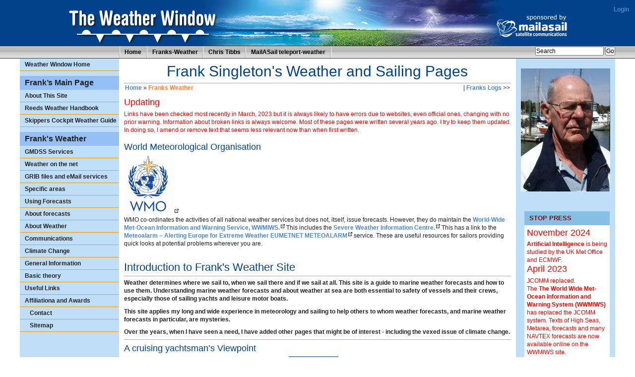

--- FILE ---
content_type: text/html; charset=ISO-8859-1;
request_url: http://www.weather.mailasail.com/Franks-Weather/Home
body_size: 7045
content:
<!DOCTYPE html PUBLIC "-//W3C//DTD XHTML 1.0 Transitional//EN" "http://www.w3.org/TR/xhtml1/DTD/xhtml1-transitional.dtd">
<html xmlns="http://www.w3.org/1999/xhtml" xml:lang="en" lang="en">
<head>
  <title>Frank Singleton's Weather and Sailing Pages  - Franks-Weather - The Weather Window</title>
  <meta http-equiv="Content-type" content="text/html; charset=utf-8" />
<!-- add your meta tags here -->
  
  
  <!--HTMLHeader--><style type='text/css'><!--
  ul, ol, pre, dl, p { margin-top:0px; margin-bottom:0px; }
  code.escaped { white-space: pre; }
  .vspace { margin-top:1.33em; }
  .indent { margin-left:40px; }
  .outdent { margin-left:40px; text-indent:-40px; }
  a.createlinktext { text-decoration:none; border-bottom:1px dotted gray; }
  a.createlink { text-decoration:none; position:relative; top:-0.5em;
    font-weight:bold; font-size:smaller; border-bottom:none; }
  img { border:0px; }
  .editconflict { color:green; 
  font-style:italic; margin-top:1.33em; margin-bottom:1.33em; }

  table.markup { border:2px dotted #ccf; width:90%; }
  td.markup1, td.markup2 { padding-left:10px; padding-right:10px; }
  table.vert td.markup1 { border-bottom:1px solid #ccf; }
  table.horiz td.markup1 { width:23em; border-right:1px solid #ccf; }
  table.markup caption { text-align:left; }
  div.faq p, div.faq pre { margin-left:2em; }
  div.faq p.question { margin:1em 0 0.75em 0; font-weight:bold; }
  div.faqtoc div.faq * { display:none; }
  div.faqtoc div.faq p.question 
    { display:block; font-weight:normal; margin:0.5em 0 0.5em 20px; line-height:normal; }
  div.faqtoc div.faq p.question * { display:inline; }
  td.markup1 pre { white-space: pre-wrap; }
  .noPmTOC, .PmTOCdiv:empty {display:none;}
.PmTOCdiv { display: inline-block; font-size: 13px; overflow: auto; max-height: 500px;}
.PmTOCdiv a { text-decoration: none; display: block; line-height: 1;}
.PmTOCdiv a.pmtoc-indent1 { margin-left: 1em; }
.PmTOCdiv a.pmtoc-indent2 { margin-left: 2em; }
.PmTOCdiv a.pmtoc-indent3 { margin-left: 3em; }
.PmTOCdiv a.pmtoc-indent4 { margin-left: 4em; }
.PmTOCdiv a.pmtoc-indent5 { margin-left: 5em; }
.PmTOCdiv a.pmtoc-indent6 { margin-left: 6em; }
.back-arrow {font-size: .8rem; text-decoration: none; vertical-align: text-top;}
#PmTOCchk + label {cursor: pointer;}
#PmTOCchk {display: none;}
#PmTOCchk:not(:checked) + label > .pmtoc-show {display: none;}
#PmTOCchk:checked + label > .pmtoc-hide {display: none;}
#PmTOCchk:checked + label + div {display: none;}table.sortable th { cursor: pointer; }
table.sortable th::after { color: transparent; content: "\00A0\025B8"; }
table.sortable th:hover::after { color: inherit; content: "\00A0\025B8"; }
table.sortable th.dir-u::after { color: inherit; content: "\00A0\025BE"; }
table.sortable th.dir-d::after { color: inherit; content: "\00A0\025B4"; } 
    .frame 
      { border:1px solid #cccccc; padding:4px; background-color:#f9f9f9; }
    .lfloat { float:left; margin-right:0.5em; }
    .rfloat { float:right; margin-left:0.5em; }
a.varlink { text-decoration:none;}

--></style>
<link rel='stylesheet' type='text/css' href='http://www.weather.mailasail.com/w/pub/attachtable/attachtable.css' />  <meta name='robots' content='index,follow' />

  <link href="//weather.mailasail.com/w/pub/skins/mailasail132/css/slim_layout.css?3" rel="stylesheet" type="text/css" />
<!--[if lte IE 7]>
  <link href="//weather.mailasail.com/w/pub/skins/mailasail132/css/patches/slim_patch_layout.css" rel="stylesheet" type="text/css" />
<![endif]-->

<script type="text/javascript">
  var _gaq = _gaq || [];
  _gaq.push(['_setAccount', 'UA-281742-5']);
  _gaq.push(['_trackPageview']);

  (function() {
    var ga = document.createElement('script'); ga.type = 'text/javascript'; ga.async = true;
    ga.src = ('https:' == document.location.protocol ? 'https://ssl' : 'http://www') + '.google-analytics.com/ga.js';
    var s = document.getElementsByTagName('script')[0]; s.parentNode.insertBefore(ga, s);
  })();
</script>

</head>
<body  >

<!--PageHeaderFmt-->
  <div id="header">
    <div class="page_margins">
      <div class="page">
        <div id="topnav">
          <!-- start: skip link navigation -->
          <a class="skip" title="skip link" href="#navigation">Skip to the navigation</a><span class="hideme">.</span>
          <a class="skip" title="skip link" href="#content">Skip to the content</a><span class="hideme">.</span>
          <!-- end: skip link navigation -->
<!--PageActions-->
          <div class='wikicmds'> <ul><li class='login'><a accesskey='ak_login'  rel='nofollow'  class='wikilink' href='http://www.weather.mailasail.com/Franks-Weather/Home?action=login'><span>Login</span></a>
</li></ul>
 </div>
<!--/PageActions-->
        </div>
        <img id="logo" src="http://www.weather.mailasail.com/w/pub/skins/mailasail132/css/images/pg-hdr-weather.jpg" alt="The Weather Window" border='0' />
        
      </div>
    </div>
  </div>
<!--/PageHeaderFmt-->
<!--PageTopMenuFmt-->
  <div id="nav">
    <div class="page_margins">
      <div class="page">
        <!-- skiplink anchor: navigation -->
        <a id="navigation" name="navigation"></a>
        <div class="hlist">
<!-- main navigation: horizontal list (change class to use tabs, etc) -->
          <div id="navbars">
<ul><li><a class='wikilink' href='http://www.weather.mailasail.com/'><span>Home</span></a>
</li><li><a class='wikilink' href='http://www.weather.mailasail.com/Franks-Weather/Index'><span>Franks-Weather</span></a>
</li><li><a class='wikilink' href='http://www.weather.mailasail.com/Chris-Tibbs/Home'><span>Chris Tibbs</span></a>
</li><li><a class='wikilink' href='http://www.weather.mailasail.com/Teleport-Weather/Teleport-Weather'><span>MailASail teleport-weather</span></a>
</li></ul>

          </div>
          <!--(:searchbox:)-->
          <form action="/" method="post" class="wikisearch">
            <input type="hidden" value="search" name="action"/>
            <input type="text" class="inputbox searchbox" onfocus="preval=this.value; this.value=''; " size="18" value="Search" name="q"/>
            <input type="submit" value="Go" class="inputbutton searchbutton"/>
          </form>
        </div>
      </div>
    </div>
  </div>
<!--/PageTopMenuFmt-->
  <div id="main">
    <div class="page_margins">
      <div class="page">
<!--PageLeft-->
        <div id="col1">
          <div id="col1_content" class="clearfix">
            <div id="sidebar">
<div class='vlist' > 
<ul><li><a class='wikilink' href='http://www.weather.mailasail.com/'><span>Weather Window Home</span></a>
</li></ul><div class='vspace'></div><h2><a class='selflink' href='http://www.weather.mailasail.com/Franks-Weather/Home'><span>Frank’s Main Page</span></a></h2>
<ul><li><a class='wikilink' href='http://www.weather.mailasail.com/Franks-Weather/About-Franks-Site'><span>About This Site</span></a>
</li><li><a class='wikilink' href='http://www.weather.mailasail.com/Franks-Weather/Reeds-Weather-Handbook'><span>Reeds Weather Handbook</span></a>
</li><li><a class='wikilink' href='http://www.weather.mailasail.com/Franks-Weather/Cockpit-Guide'><span>Skippers Cockpit Weather Guide</span></a>
</li></ul><div class='vspace'></div><h2>Frank's Weather</h2>
<ul><li><a class='wikilink' href='http://www.weather.mailasail.com/Franks-Weather/Gmdss-Weather-Forecasts'><span>GMDSS Services</span></a>
</li><li><a class='wikilink' href='http://www.weather.mailasail.com/Franks-Weather/Weather-Forecasts-On-The-Internet'><span>Weather on the net</span></a>
</li><li><a class='wikilink' href='http://www.weather.mailasail.com/Franks-Weather/Grib-Files-Getting-And-Using'><span>GRIB files and eMail services</span></a>
</li><li><a class='wikilink' href='http://www.weather.mailasail.com/Franks-Weather/Weather-And-Forecasts-Med-Baltic-Atlantic'><span>Specific areas</span></a>
</li><li><a class='wikilink' href='http://www.weather.mailasail.com/Franks-Weather/Understanding-Using-Marine-Weather-Forecasts'><span>Using Forecasts</span></a>
</li><li><a class='wikilink' href='http://www.weather.mailasail.com/Franks-Weather/Background-To-Forecasts'><span>About forecasts</span></a>
</li><li><a class='wikilink' href='http://www.weather.mailasail.com/Franks-Weather/Understanding-Marine-Weather'><span>About Weather</span></a>
</li><li><a class='wikilink' href='http://www.weather.mailasail.com/Franks-Weather/Weather-Communications-For-Leisure-Sailors'><span>Communications</span></a>
</li><li><a class='wikilink' href='http://www.weather.mailasail.com/Franks-Weather/Climate-Change-Issues'><span>Climate Change</span></a>
</li><li><a class='wikilink' href='http://www.weather.mailasail.com/Franks-Weather/General-Marine-Weather-Information'><span>General Information</span></a>
</li><li><a class='wikilink' href='http://www.weather.mailasail.com/Franks-Weather/Some-Basic-Meteorology'><span>Basic theory</span></a>
</li><li><a class='wikilink' href='http://www.weather.mailasail.com/Franks-Weather/Franks-General-Weather-And-Sailing-External-Links'><span>Useful Links</span></a>
</li><li><a class='wikilink' href='http://www.weather.mailasail.com/Franks-Weather/Affiliations-Awards'><span>Affiliationa and Awards</span></a>
<ul><li><a class='wikilink' href='http://www.weather.mailasail.com/Franks-Weather/Contact'><span>Contact</span></a>
</li><li><a class='wikilink' href='http://www.weather.mailasail.com/Franks-Weather/Home#sitemap'><span>Sitemap</span></a>
</li></ul></li></ul></div>
<div class='vspace'></div>

            </div>
          </div>
        </div>
<!--/PageLeft-->
<!--PageRight-->
        <div id="col2">
          <div id="col2_content" class="clearfix">
	    <div id="rightbar">
<div class='img imgonly'> <img width='180px' src='//weather.mailasail.com/w/uploads/Franks-Weather/franks-mug.jpg' alt='' /></div>
<div class='vspace'></div><div class='newshead' > 
<p><strong>STOP PRESS</strong>
</p></div><div class='newsbody' > 
<h3><span  style='color: red;'>November 2024</span></h3>
<p><span  style='color: red;'><a style='color: red' class='wikilink' href='http://www.weather.mailasail.com/Franks-Weather/AI-Forecasts'><span>Artificial Intelligence</span></a> is being studied by the UK Met Office and ECMWF.</span>
</p><h3><span  style='color: red;'>April 2023</span></h3>
<p><span  style='color: red;'>JCOMM replaced.<br clear='all' /></span>
<span  style='color: red;'>The <strong>The World Wide Met-Ocean Information and Warning System (WWMIWS)</strong> has replaced the JCOMM system. Texts of High Seas, Metarea, forecasts and many NAVTEX forecasts are now available online on the <a style='color: red' class='urllink' href='https://wwmiws.wmo.int/'><span>WWMIWS site</span></a>.</span>
</p>
<div class='vspace'></div></div><div class='newshead' > 
<p><strong>News and Topical items</strong>
</p></div><div class='newsbody' > 
<h3><span  style='color: red;'>Climate change</span></h3>
<p><span  style='color: red;'>New page on this topic – see <a style='color: red' class='wikilink' href='http://www.weather.mailasail.com/Franks-Weather/Climate-Quick-Guide'><span>Quick guide</span></a> summarising indisputable facts about climate change.</span>
</p><div class="hr"><hr /></div>
<div class='vspace'></div></div><div class='newshead' > 
</div><div class='newsbody' > 
<p><strong>Frank's Logs</strong>
</p></div><div class='newsbody' > 
<div class='vspace'></div><ul><li><a class='nav_link' class='wikilink' href='http://www.weather.mailasail.com/Franks-Weather/Franks-Current-Log'><span><strong>His Current log</strong></span></a>
</li><li><a class='nav_link' class='wikilink' href='http://www.weather.mailasail.com/Franks-Weather/Franks-Cruising-Logs-2000-Onwards'><span><strong>Cruising logs - from 2000</strong></span></a>.
</li></ul></div>
<div class="hr"><hr /></div>
<div class='newshead' > 
<p><a class='wikilink' href='http://www.weather.mailasail.com/Franks-Weather/Affiliations-Awards'><span>Affiliations &amp; Awards</span></a>
</p></div><div class='newshead' > 
</div>
<div class='vspace'></div>
<div class='vspace'></div><div  style='text-align: center;' class='img'> <a class='urllink' href='https://www.theca.org.uk////'><span><img width='75px' src='//weather.mailasail.com/w/uploads/Franks-Weather/burgee.gif' alt='Cruising Association' title='Cruising Association' /></span></a> </div>
<div class="hr"><hr /></div>
<div  style='text-align: center;' class='img imgonly'> <a class='urllink' href='http://www.hroa.co.uk/'><span><img width='75px' src='//weather.mailasail.com/w/uploads/Franks-Weather/hr-burgee.jpg' alt='Hallberg Rassy Owners Association' title='Hallberg Rassy Owners Association' /></span></a></div>
<div class="hr"><hr /></div>
<div  style='text-align: center;' class='img imgonly'> <a class='urllink' href='http://www.rya.org.uk/'><span><img width='75px' src='//weather.mailasail.com/w/uploads/Franks-Weather/rya.png' alt='Royal Yachting Association' title='Royal Yachting Association' /></span></a></div>
<div class="hr"><hr /></div>
<div  style='text-align: center;' class='img imgonly'> <a class='urllink' href='http://www.rcc.org.uk/'><span><img width='75px' src='//weather.mailasail.com/w/uploads/Franks-Weather/rcc.gif' alt='Royal Cruising Club' title='Royal Cruising Club' /></span></a></div>
<div class="hr"><hr /></div>
<div  style='text-align: center;' class='img imgonly'>  <a class='urllink' href='http://www.rmets.org/index.php'><span><img width='75px' src='//weather.mailasail.com/w/uploads/Franks-Weather/rmets-med.gif' alt='Royal Meteorological Society' title='Royal Meteorological Society' /></span></a></div>
<div class="hr"><hr /></div>
<div class='vspace'></div>

            </div>
          </div>
        </div>
<!--/PageRight-->
        <div id="col3">
          <div id="col3_content" class="clearfix">
            <div id="content_wrapper" class="Franks-Weather Franks-Weather.Home">
<!--PageTitleFmt-->
              <div id="content_header">
<h1 class='pagetitle'>Frank Singleton's Weather and Sailing Pages </h1>
<table class='nav_trail' ><tr class='row1 rowz1'><td class='col1' align='left'><span class='wikitrail'><a class='wikilink' href='http://www.weather.mailasail.com/'><span>Home</span></a> &raquo; <a class='selflink' href='http://www.weather.mailasail.com/Franks-Weather/Home'><span>Franks Weather</span></a></span></td><td class='col2' align='right'><span class='wikitrail'><span class='prev'></span> | <span class='next'><a class='wikilink' href='http://www.weather.mailasail.com/Franks-Weather/Franks-Cruising-Logs-2000-Onwards'><span>Franks Logs</span></a> &gt;&gt;</span></span></td></tr>
</table>

              </div>
<!--/PageTitleFmt-->
              <div id='content'>
<!--PageText-->
<div id='wikitext'>
<h3><span  style='color: red;'> Updating</span></h3>
<p><span  style='color: red;'>Links have been checked most recently in March, 2023 but it is always likely to have errors due to websites, even official ones, changing with no prior warning. Information about broken links is always welcome. Most of these pages were written several years ago. I try to keep them updated. In doing so, I amend or remove text that seems less relevant now than when first written.</span>
<br clear='all' /><br clear='all' />
</p><h3>World Meteorological Organisation</h3>
<div class='img imgonly'><a class='urllink' href='//weather.mailasail.com/w/uploads/Franks-Weather/WMO.png'><span><img width='100px' src='//weather.mailasail.com/w/uploads/Franks-Weather/WMO.png' alt='' /></span></a></div>
<p>WMO co-ordinates the activities of all national weather services but does not, itself, issue forecasts. However, they do maintain the <a class='urllink' href='https://wwmiws.wmo.int/'><span>World-Wide Met-Ocean Information and Warning Service, WWMIWS.</span></a>  This includes the <a class='urllink' href='https://severeweather.wmo.int/'><span>Severe Weather Information Centre.</span></a> This has a link to the <a class='urllink' href='https://meteoalarm.org/en/'><span>Meteoalarm – Alerting Europe for Extreme Weather EUMETNET METEOALARM</span></a> service. These are useful resources for sailors providing quick looks at potential problems wherever you are.
<br clear='all' /><br clear='all' />
</p><h2>Introduction to Frank's Weather Site</h2>
<div class='intro' >  
<p>Weather determines where we sail to, when we sail there and if we sail at all. This site is a guide to marine weather forecasts and how to use them. Understanding marine weather forecasts and about weather at sea are both essential to safety of vessels and their crews, especially those of sailing yachts and leisure motor boats. 
</p>
<p class='vspace'>This site applies my long and wide experience in meteorology and sailing to help others to whom weather forecasts, and marine weather forecasts in particular, are mysteries.
</p>
<p class='vspace'>Over the years, when I have seen a need, I have added other pages that might be of interest - including the vexed issue of climate change.
</p><div class="hr"><hr /></div>
</div>
<h3>A cruising yachtsman’s Viewpoint</h3>
<div  style='text-align: center;' class='img'><a class='nav_link' class='urllink' href='//weather.mailasail.com/w/uploads/Franks-Weather/anhinga2.jpg'><span><img width='100px' src='//weather.mailasail.com/w/uploads/Franks-Weather/anhinga2.jpg' alt='' /></span></a><br clear='all' /></div>
<p>Anhinga on passage from Port Joinville, Ile d'Yeu to Les Sables d'Olonne on 4th June, 2017. Note the line of <a class='nav_link' class='wikilink' href='http://www.weather.mailasail.com/Franks-Weather/How-Sea-And-Land-Breezes-Form'><span>sea breeze cloud</span></a> over the coast. <br clear='all' />
My hyper-critical son, a RS8OO sailor suggests that a  little more boom vang tension, perhaps?<br clear='all' />
</p>
<p class='vspace'><em>(Courtesy of Sue Large, S/V Jinn who was overtaking us at the time.)</em>
</p>
<p class='vspace'>To us, in our Hallberg-Rassy 34, Anhinga, cruising is all about sailing enjoyably and safely. That means not getting caught out in strong winds, say over Beaufort force 7. It means being able to decide where we want to be if bad weather is expected and getting there in good time. It is better to be in port wishing you were at sea than being at sea wishing you were in port.
</p>
<p class='vspace'>It definitely does not mean really heavy weather sailing as shown here!!!
</p><div  style='text-align: center;' class='img imgonly'><a class='nav_link' class='wikilink' href='http://www.weather.mailasail.com/Franks-Weather/Storm-Caption'><span><img width='100px' src='//weather.mailasail.com/w/uploads/Franks-Weather/heavy-weather.jpg' alt='' /></span></a></div>
<div class='vspace'></div><div class="hr"><hr /></div>
<h2>Sections on this site</h2>
<p><strong>The links below and always visible in the </strong>Left Hand Sidebar<strong>. They will take you to the various areas of this site.</strong>
</p>
<div class='vspace'></div><div class="hr"><hr /></div>
<p class='vspace'><br clear='all' />
</p>
<p class='vspace'><a name='all-pages' id='all-pages'></a>
 <a class='nav_link' class='wikilink' href='http://www.weather.mailasail.com/Franks-Weather/Gmdss-Weather-Forecasts'><span>GMDSS Weather Forecast Services</span></a><br clear='all' />
GMDSS (Global Maritime Distress and Safety System) services are available worldwide via VHF,  NAVTEX, Inmarsat/Iridium EGC (Enhanced Group Calling) and SSB radio. These pages relate to Europe, the eastern North Atlantic, the Baltic and Mediterranean.<br clear='all' /> <br clear='all' />
 <a class='nav_link' class='wikilink' href='http://www.weather.mailasail.com/Franks-Weather/Weather-Forecasts-On-The-Internet'><span>Marine Weather information on the Internet</span></a> <br clear='all' />
The Internet is an alternative source of forecasts and a provider of information not covered by the GMDSS.  However, it is not an operational service. It will not always be available or it may have high communications costs.  <br clear='all' /><br clear='all' />
 <a class='nav_link' class='wikilink' href='http://www.weather.mailasail.com/Franks-Weather/Grib-Files-Getting-And-Using'><span>GRIB and eMail services - all you want to know</span></a> <br clear='all' />
GRIB files are a valuable weather resource and not  always well understood.  eMail is one way of getting these and much other weather information.  <br clear='all' /><br clear='all' />
 <a class='nav_link' class='wikilink' href='http://www.weather.mailasail.com/Franks-Weather/Weather-And-Forecasts-Med-Baltic-Atlantic'><span>Information  for specific sailing areas</span></a> <br clear='all' />
Forecasts and weather in European areas and the Atlantic. <br clear='all' /><br clear='all' />
 <a class='nav_link' class='wikilink' href='http://www.weather.mailasail.com/Franks-Weather/Understanding-Marine-Weather'><span>Understanding Marine Forecasts</span></a> <br clear='all' />
Getting marine weather forecasts is only the start;  understanding and knowing the terminology and how best to use forecasts are the real problems. <br clear='all' /><br clear='all' />
 <a class='nav_link' class='wikilink' href='http://www.weather.mailasail.com/Franks-Weather/Background-To-Forecasts'><span>What is behind the forecast</span></a> <br clear='all' />
Weather prediction, limitations,  the data used, and observing the weather. <br clear='all' /><br clear='all' /><br clear='all' />
 <a class='nav_link' class='wikilink' href='http://www.weather.mailasail.com/Franks-Weather/Understanding-Marine-Weather'><span>Understanding Marine Weather</span></a> <br clear='all' />
Much of our weather is often rather small scale.  Some of these pages challenge conventional wisdom. <br clear='all' /><br clear='all' />
 <a class='nav_link' class='wikilink' href='http://www.weather.mailasail.com/Franks-Weather/Weather-Communications-For-Leisure-Sailors'><span>Marine Weather Communications</span></a> <br clear='all' />
For many, the BBC Radio 4  shipping  forecast is all they ever use but there are many other forecasts available - given the right communications and knowledge. <br clear='all' /><br clear='all' />
<a class='nav_link' class='wikilink' href='http://www.weather.mailasail.com/Franks-Weather/Climate-Change-Issues'><span>Climate Change</span></a> <br clear='all' />
The issues, the arguments, the experts. <br clear='all' /><br clear='all' />
 <a class='nav_link' class='wikilink' href='http://www.weather.mailasail.com/Franks-Weather/General-Marine-Weather-Information'><span>General Information, History of meteorology</span></a> <br clear='all' />
Beaufort Scale,  Meteorological  History.  I find these pages interesting - and hope that you may do also. <br clear='all' /><br clear='all' />
 <a class='nav_link' class='wikilink' href='http://www.weather.mailasail.com/Franks-Weather/Some-Basic-Meteorology'><span>Some basic theory</span></a> <br clear='all' />
Coriolis, Formation of pressure differences, why air moves, heating and cooling of the air. The importance of Latent heat. <br clear='all' /><br clear='all' />
 <a class='nav_link' class='wikilink' href='http://www.weather.mailasail.com/Franks-Weather/Franks-General-Weather-And-Sailing-External-Links'><span>General Weather and Sailing Links</span></a> <br clear='all' />
National Weather Services, other sites, Clubs and Associations, Commercial links.
</p>
<div class='vspace'></div><div class="hr"><hr /></div>
<p><a name='sitemap' id='sitemap'></a>
This page is, effectively a <a class='nav_link' href='#all-pages'>sitemap</a>. Starting from here every page is accessible using no more than two mouse clicks.
<br clear='all' /><br clear='all' />
Can't find what you want?  Try the <a class='nav_link' class='selflink' href='http://www.weather.mailasail.com/Franks-Weather/Home'><span>site search facility</span></a> -- on the banner head, bottom right
</p><div class="hr"><hr /></div>
<p><a class='nav_link' class='selflink' href='http://www.weather.mailasail.com/Franks-Weather/Home'><span>Top</span></a>
</p>
<div class='vspace'></div>
</div>

              </div>
<!--ContentFooterFmt-->
              <div id="content_footer">

              </div>
<!--/ContentFooterFmt-->
            </div>
          </div>
          <!-- IE Column Clearing -->
          <div id="ie_clearing"> &#160; </div>
        </div>
<!--/PageRightFmt-->
      </div>
    </div>
  </div>
  <!-- begin: #footer -->
<!--PageFooterFmt-->
  <div id="footer">
    <div class="page_margins">
      <div class="page">
<div class='hlist_footer' > 
<ul><li><a class='wikilink' href='http://www.weather.mailasail.com/'><span>Home</span></a>
</li><li><a class='wikilink' href='http://www.weather.mailasail.com/Franks-Weather/Index'><span>Franks-Weather</span></a>
</li><li><a class='wikilink' href='http://www.weather.mailasail.com/Chris-Tibbs/Home'><span>Chris Tibbs</span></a>
</li><li><a class='wikilink' href='http://www.weather.mailasail.com/Teleport-Weather/Teleport-Weather'><span>MailASail teleport-weather</span></a>
</li></ul></div>
<p  style='text-align: right;'><code title='Markup rule &quot;CC&quot; is obsolete and has been disabled. ! File: /var/www/weather.mailasail.com/htdocs/w/local/config.php, line: 336, pat: /\(:cclicence:\)/, rep: Keep( &quot;&lt;a rel=\&quot;license\&quot; href=\&quot;http://creativecommons.org/licenses/by-sa/2.0/uk/\&quot;&gt;&lt;img alt=\&quot;Creative Commons License\&quot; style=\&quot;border-width:0\&quot; src=\&quot;//creativecommons.org/images/public/somerights20.png\&quot; /&gt;&lt;/a&gt;&lt;br /&gt;This site (&lt;a xmlns:cc=\&quot;http://creativecommons.org/ns#\&quot; href=\&quot;//weather.mailasail.com\&quot; property=\&quot;cc:attributionName\&quot; rel=\&quot;cc:attributionURL\&quot;&gt;http//weather.mailasail.com&lt;/a&gt;) is licensed under a &lt;a rel=\&quot;license\&quot; href=\&quot;http://creativecommons.org/licenses/by-sa/2.0/uk/\&quot;&gt;Creative Commons Attribution-Share Alike 2.0 UK: England &amp; Wales License&lt;/a&gt;.&quot;). See pmwiki.org/Troubleshooting' 
    class='obsolete-markup frame'>&#9888; (:cclicence:)</code>
</p>
        
      </div>
    </div>
  </div>
<!--/PageFooterFmt-->

<!--HTMLFooter-->

</body>
</html>


--- FILE ---
content_type: text/css
request_url: http://weather.mailasail.com/w/pub/skins/mailasail132/css/slim_layout.css?3
body_size: 7826
content:
@charset "UTF-8";
/**
 * "Yet Another Multicolumn Layout" - (X)HTML/CSS framework
 * (en) central stylesheet
 
 * @creator       YAML Builder V1.2b (http://builder.yaml.de)
 * @-yaml-minver  3.1
 */

/* **************************************************************************** */
/* import core styles | Basis-Stylesheets einbinden | ../yaml/core/slimbase.css */
/* Don't modify this section - insert overrides below */
/* **************************************************************************** */
/* "Yet Another Multicolumn Layout" v3.1 (c) by Dirk Jesse (http://www.yaml.de)
* $Revision: 343 $ $Date: 2009-01-19 23:41:32 +0100 (Mo, 19. Jan 2009) $ */
@media all {
*{margin:0;padding:0}
option{padding-left:.4em}
select{padding:1px}
* html body *{overflow:visible}
* html iframe,* html frame{overflow:auto}
* html frameset{overflow:hidden}
html{height:100%;margin-bottom:1px}
body{font-size:100.01%;color:#000;background:#fff;text-align:left}
fieldset,img{border:0 solid}
ul,ol,dl{margin:0 0 1em 1em}
li{margin-left:.8em;line-height:1.5em}
dt{font-weight:700}
dd{margin:0 0 1em .8em}
blockquote{margin:0 0 1em .8em}
blockquote:before,blockquote:after,q:before,q:after{content:""}
#header{position:relative}
#topnav{text-align:right}
#header #topnav{position:absolute;top:10px;right:10px}
#header,#nav,#main,#footer{clear:both}
#col1{float:left;width:200px}
#col2{float:right;width:200px}
#col3{width:auto;margin:0 200px}
#col1_content,#col2_content,#col3_content{position:relative}
.clearfix:after{content:".";display:block;font-size:0;height:0;clear:both;visibility:hidden}
.clearfix{display:block}
.floatbox{overflow:hidden}
#ie_clearing{display:none}
.subcolumns{width:100%;overflow:hidden}
.subcolumns_oldgecko{width:100%;float:left}
.c50l,.c25l,.c33l,.c38l,.c66l,.c75l,.c62l{float:left}
.c50r,.c25r,.c33r,.c38r,.c66r,.c75r,.c62r{float:right;margin-left:-5px}
.c25l,.c25r{width:25%}
.c33l,.c33r{width:33.333%}
.c50l,.c50r{width:50%}
.c66l,.c66r{width:66.666%}
.c75l,.c75r{width:75%}
.c38l,.c38r{width:38.2%}
.c62l,.c62r{width:61.8%}
.subc{padding:0 .5em}
.subcl{padding:0 1em 0 0}
.subcr{padding:0 0 0 1em}
.equalize,.equalize .subcolumns{overflow:visible;display:table;table-layout:fixed}
.equalize .c50l,.equalize .c25l,.equalize .c33l,.equalize .c38l,.equalize .c66l,.equalize .c75l,.equalize .c62l,.equalize .c50r,.equalize .c25r,.equalize .c33r,.equalize .c38r,.equalize .c66r,.equalize .c75r,.equalize .c62r{display:table-cell;vertical-align:top;float:none;margin:0;overflow:hidden}
.skip,.hideme,.print,dfn{position:absolute;left:-1000em;top:-1000em}
.skip:focus,.skip:active{position:static;left:0;top:0}
}

/* **************************************************************************** */
/* import screen layout | Screen-Layout einbinden */
/* Add in any other YAML templates here */
/* **************************************************************************** */

/* **************************************************************************** */
/* @import url(../yaml/navigation/nav_shinybuttons.css); */
/* Prefer NOT to alter this */
/* Can replace this section with nav_slidingdoors.css to get tabs */
/* **************************************************************************** */
@media all
{
  .hlist {
    /* (en) containing floats in IE */
    /* (de) Einfassen der Floats im IE */
    width: 100%;
    overflow: hidden;
    /* (en) containing floats in all other browsers */
    /* (de) Einfassen der Floats in allen anderen Browsern */
    float: left;
    display: inline;
    /* (en|de) Bugfix: IE - collapsing horizontal margins */
    position:relative;
    /* (en) Repeat the main color from the image */
    /* (de) Wiederholung der Hauptfarbe aus der Bilddatei */
    background: #c0c0c0 url("images/shiny_buttons/background.png") repeat-x center right;
    border-top: 1px #333 solid;
    border-bottom: 1px #333 solid;
    line-height: 0;
  }

  .hlist ul {
    /* (en|de) Bugfix: IE - Doubled Float Margin Bug */
    display: inline;
    float: left; /* LTR */
    /* (en) Left margin of the first button  */
    /* (de) Abstand des ersten Buttons vom linken Rand  */
    margin: 0 0 0 50px; /* LTR */
    padding: 0;
    border-left: 1px #aaa solid;
    border-right: 1px #fff solid;
  }

  .hlist ul li {
    border-left: 1px #fff solid;
    border-right: 1px #aaa solid;
    /* (en|de) Bugfix: IE - Doubled Float Margin Bug */
    display: inline;
    float: left; /* LTR */
    font-size: 1.0em;
    line-height: 1em;
    list-style-type: none;
    margin: 0;
    padding: 0;
  }

  .hlist ul li a,
  .hlist ul li strong {
    background: transparent;
    color: #000;
    display: block;
    font-size: 1em;
    font-weight: bold;
    margin: 0;
    padding: 0.5em 0.8em 0.5em 0.8em;
    text-decoration: none;
    width: auto;
  }

  .hlist ul li a:focus,
  .hlist ul li a:hover,
  .hlist ul li a:active  { background: #eee; color: #333; text-decoration: none; }


  .hlist ul li.active {
    /* (en) Repeat the main color from the image */
    /* (de) Wiederholung der Hauptfarbe aus der Bilddatei */
    background: #272727 url("images/shiny_buttons/background_active.png") repeat-x center right;
    border-left: 1px #444 solid;
    border-right: 1px #888 solid;
  }

  .hlist ul li.active strong,
  .hlist ul li.active a:focus,
  .hlist ul li.active a:hover,
  .hlist ul li.active a:active { background: transparent; color: #fff; text-decoration: none; }
}



/* **************************************************************************** */
/* import screen layout | Screen-Layout einbinden */
/* Overrides to any templates or styles in this section (until PRINT section below) */
/* **************************************************************************** */

/* **************************************************************************** */
/* @import url(screen/basemod.css); */
/* Insert changes to control Master page layout here */
/* **************************************************************************** */
@media screen, projection
{
  /* (en) Marginal areas & page background */
  /* (de) Randbereiche & Seitenhintergrund */
  /*body { background: #4d87c7 url("images/bg_blue.gif") repeat-x top left fixed; padding: 10px 0; }*/

  /* Layout Alignment | Layout-Ausrichtung */
  .page_margins { margin: 0 auto; }

  /* Layout Properties | Layout-Eigenschaften */
  .page_margins { width: auto;  min-width: 740px; max-width: 100em;}
  .page { padding: 0; }
  #header { padding: 45px 2em 1em 20px; color: #000; background: #fff; }
  #topnav { color: #aaa; background: transparent; }
  #nav { overflow:hidden; }
  div.hlist {  }
  #main { margin: 0; background: #fff; }
  #footer { padding: 10px 20px; color:#666; background: #f9f9f9; border-top: 5px #efefef solid; }

  /* (en) navigation: horizontal adjustment | (de) horizontale Ausrichtung  */
  #nav ul { margin-left: 20px; }

  /**
   * (en) Formatting content container
   * (de) Formatierung der Inhalts-Container
   *
   */

  #header {
    padding: 0;
    color: #fff;
    /*background: #00438C url(images/pg-bkgrnd.png) repeat-x scroll left top;*/
    background: #00438C;
    height: 92px;
  }
  #logo {
    margin: 0 auto;
    display:block;
  }
  #nav {
    background: #c0c0c0 url("images/shiny_buttons/background.png") repeat-x center right;
    border-top: 1px #333 solid;
    border-bottom: 1px #333 solid;    
  }
  #nav .hlist {
    border-top: 0;
    border-bottom: 0;
  }
  #nav ul { margin-left: 200px; }
  #nav form.wikisearch {
    float:right;
    margin-top:1px;
  }

  #main {
    padding:0;

  }
  #footer {    
    /*background: #00438C;*/
    background: #BEDFF7;
  }

  #col1 { float: left; width: 200px;  margin:0 }
  #col2 { float: right; width: 200px;  margin:0 }
  /*#col3 { width: auto; margin: 0 200px 0 200px}*/
  #col3 {
    width: auto;
    margin: 0;
    border-left: 200px #BEDFF7 solid;
    border-right: 200px #BEDFF7 solid;
    background: #FFF;
  }
  #col1_content { padding: 0 10px 0 10px }
  #col2_content { padding: 0 10px 0 10px }
  #col3_content { padding: 0 10px }

  #content_wrapper { float: left; width: 100%; }
  
  /* Dynamic layout changes */
  .hidecol1 #col3, .hideboth #col3 { margin-left: 0; border-left: 6px #BEDFF7 solid; }
  .hidecol1 #col3_content, .hideboth #col3_content { padding-left: 10px; }

  .hidecol2 #col3, .hideboth #col3 { margin-right: 0; border-right:6px #BEDFF7 solid; }
  .hidecol2 #col3_content, .hideboth #col3_content { padding-right: 10px; }

  .hideboth #col1, .hideboth #col2, .hidecol1 #col1, .hidecol2 #col2 { display:none; }  
}


/* **************************************************************************** */
/* @import url(screen/content.css); */
/* Insert changes to control page styles here */
/* **************************************************************************** */
@media all
{
 /**
  * Fonts
  *
  * (en) global settings of font-families and font-sizes
  * (de) Globale Einstellungen f�r Zeichensatz und Schriftgr��en
  *
  * @section content-global-settings
  */

  /* (en) reset font size for all elements to standard (16 Pixel) */
  /* (de) Alle Schriftgr��en auf Standardgr��e (16 Pixel) zur�cksetzen */
  html * { font-size: 100.01%; }

 /**
  * (en) reset monospaced elements to font size 16px in all browsers
  * (de) Schriftgr��e von monospaced Elemente in allen Browsern auf 16 Pixel setzen
  *
  * @see: http://webkit.org/blog/67/strange-medium/
  */

  textarea, pre, code, kbd, samp, var, tt {
    font-family: Consolas, "Lucida Console", "Andale Mono", "Bitstream Vera Sans Mono", "Courier New", Courier;
  }

  /* (en) base layout gets standard font size 12px */
  /* (de) Basis-Layout erh�lt Standardschriftgr��e von 12 Pixeln */
  body {
    font-family:  Arial, Helvetica, sans-serif;
    font-size: 75.00%;
    color: #222;
  }

  /*--- Headings | �berschriften ------------------------------------------------------------------------*/

  h1,h2,h3,h4,h5,h6 {
    font-family: Arial,Helvetica,sans-serif;
    font-weight:normal;
    color:#222;
    color: #00438C;
    margin: 0 0 0.25em 0;
  }

  h1 { font-size: 250%; }                       /* 30px */
  h2 { font-size: 200%; }                       /* 24px */
  h3 { font-size: 150%; }                       /* 18px */
  h4 { font-size: 133.33%; }                    /* 16px */
  h5 { font-size: 116.67%; }                    /* 14px */
  h6 { font-size: 116.67%; }                    /* 14px */

  /* --- Lists | Listen  -------------------------------------------------------------------------------- */

  ul, ol, dl { line-height: 1.5em; margin: 0 0 1em 1em; }
  ul li { list-style-type: disc; }
  ul ul li { list-style-type: circle; }

  ol li { list-style-type: decimal; }
  ol ol li { list-style-type: lower-latin; }

  li { margin-left: 0.8em; line-height: 1.5em; }

  dt { font-weight: bold; }
  dd { margin: 0 0 1em 0.8em; }

  /* --- general text formatting | Allgemeine Textauszeichnung ------------------------------------------ */

/*  p { line-height: 1.5em; margin: 0 0 1em 0; }*/
  p { line-height: 1.4em;}
  
  blockquote, cite,q {
    font-family: Georgia, "Times New Roman", Times, serif;
    font-style:italic;
  }
  blockquote { margin: 0 0 1em 1.6em; color: #666; }

  strong,b { font-weight: bold; }
  em,i { font-style: italic; }

  pre, code, kbd, tt, samp, var { font-size: 100%; }
  pre, code { color: #800; }
  pre { line-height: 1.5em; margin: 0 0 1em 0; }
  kbd, samp, var { color: #666; }
  var { font-style: italic; }

  acronym, abbr {
    border-bottom: 1px #aaa dotted;
    font-variant: small-caps;
    letter-spacing: .07em;
    cursor: help;
  }

  sub, sup { font-size: 91.6667%; }

  hr {
    color: #fff;
    background:transparent;
    margin: 0 0 0.5em 0;
    padding: 0 0 0.5em 0;
    border:0;
    border-bottom: 1px #aaa solid;
  }

  /*--- Links ----------------------------------------------------------------------------------------- */

  a { color: #4D87C7; background:transparent; text-decoration:none; }
  a:visited  { color: #036; }

  a:focus,
  a:hover,
  a:active { color:#182E7A; text-decoration:underline; }

  /* --- images (with optional captions) | Bilder (mit optionaler Bildunterschrift) ------------------ */

  p.icaption_left { float:left; display:inline; margin: 0 1em 0.15em 0; }
  p.icaption_right { float:right; display:inline; margin: 0 0 0.15em 1em; }

  p.icaption_left img,
  p.icaption_right img { padding:0; border: 1px #888 solid; }

  p.icaption_left strong,
  p.icaption_right strong { display:block; overflow:hidden; margin-top: 2px; padding: 0.3em 0.5em; background: #eee; font-weight: normal; font-size: 91.667%; }

 /**
  * ------------------------------------------------------------------------------------------------- #
  *
  * Generic Content Classes
  *
  * (en) standard classes for positioning and highlighting
  * (de) Standardklassen zur Positionierung und Hervorhebung
  *
  * @section content-generic-classes
  */

  .highlight { color: #f60; }
  .dimmed { color: #888; }

  .info { background: #f8f8f8; color: #666; padding: 10px; margin-bottom: 0.5em; font-size: 91.7%; }

  .note { background: #efe; color: #040; border: 2px #484 solid; padding: 10px; margin-bottom: 1em; }
  .important { background: #ffe; color: #440; border: 2px #884 solid; padding: 10px; margin-bottom: 1em; }
  .warning { background: #fee; color: #400; border: 2px #844 solid; padding: 10px; margin-bottom: 1em; }

  .float_left { float: left; display:inline; margin-right: 1em; margin-bottom: 0.15em; }
  .float_right { float: right; display:inline; margin-left: 1em; margin-bottom: 0.15em; }
  .center { display:block; text-align:center; margin: 0.5em auto; }

 /**
  * ------------------------------------------------------------------------------------------------- #
  *
  * Tables | Tabellen
  *
  * (en) Generic classes for table-width and design definition
  * (de) Generische Klassen f�r die Tabellenbreite und Gestaltungsvorschriften f�r Tabellen
  *
  * @section content-tables
  */
/*
  table { width: auto; border-collapse:collapse; margin-bottom: 0.5em; border-top: 2px #888 solid; border-bottom: 2px #888 solid; }
  table caption { font-variant:small-caps; }
  table.full { width: 100%; }
  table.fixed { table-layout:fixed; }

  th,td { padding: 0.5em; }
  thead th { color: #000; border-bottom: 2px #800 solid; }
  tbody th { background: #e0e0e0; color: #333; }
  tbody th[scope="row"], tbody th.sub { background: #f0f0f0; }

  tbody th { border-bottom: 1px solid #fff; text-align: left; }
  tbody td { border-bottom: 1px solid #eee; }

  tbody tr:hover th[scope="row"],
  tbody tr:hover tbody th.sub { background: #f0e8e8; }
  tbody tr:hover td { background: #fff8f8; }
*/
 /**
  * ------------------------------------------------------------------------------------------------- #
  *
  * Miscellaneous | Sonstiges
  *
  * @section content-misc
  */

 /**
  * (en) Emphasizing external Hyperlinks via CSS
  * (de) Hervorhebung externer Hyperlinks mit CSS
  *
  * @section             content-external-links
  * @app-yaml-default    disabled
  */

  /*
  #main a[href^="http://www.my-domain.com"],
  #main a[href^="https://www.my-domain.com"]
  {
    padding-left: 12px;
    background-image: url('your_image.gif');
    background-repeat: no-repeat;
    background-position: 0 0.45em;
  }
  */
  
  
  /*************/
  /*  My Stuff */
  /*************/
  
  #content_wrapper h1 {
    text-align:center;
    border-bottom:1px solid #AAAAAA;
    padding: 0.3em 0 0.2em 0;
  }
  #content_header {
    margin-bottom: 10px;
  }
  #content_header h1 {
    margin: 0;
  }
  #content_wrapper h2 {
    border-bottom: 1px solid #aaaaaa;
    clear:both;
    padding-top: 0.5em;
    padding-bottom: 0.17em;
    font-size: 183%;
  }

  .wikicmds{
    float: right;
    white-space:nowrap;
  }
  .wikicmds li {
    display:inline;
    margin:0 0.2em;
  }
  .wikicmds ul {
    list-style-image:none;
    list-style-position:outside;
    list-style-type:none;
  }
  .wikicmds a, .wikicmds a:visited {
    color: #4D87C7;
  }
  .wikicmds a:focus, .wikicmds a:hover, .wikicmds a:active {
    color:#FF9900;
    text-decoration:underline;
  }

  .wikitrail{
    display:block;
  }
  .wikitrail .selflink{
    font-weight:bold;
    color: #ff7f2b;
  }
  .nav_trail {
    width: 100%;
    border: hidden;
  }

  #wikiedit textarea {
    width:100%;
  }

  /* reset tables */
  table { border-top: 0; border-bottom: 0; }
  table.center { display: table; }
  /* tables */
  
  
  /* Links */
  a.wikilink,
  a.selflink,
  a.nav_link,
  a.urllink{
    font-weight: bold;
    /*text-decoration: underline;*/
  }
  /* Links in the main content area*/
  #content_wrapper a[href $='.pdf'], #rightbar a[href $='.pdf'] { 
     padding-right: 18px;
     background: transparent url(/w/pub/skins/mailasail132/css/images/icon_pdf.gif) no-repeat center right;
  }
  #content_wrapper a.urllink[href^="mailto:"], #rightbar a.urllink[href^="mailto:"] {
    padding-right: 18px;
    background: transparent url(/w/pub/skins/mailasail132/css/images/icon_mailto.gif) no-repeat center right;
  }
  #content_wrapper a.nav_link, #rightbar a.nav_link {
    font-weight: bold;
    /*text-decoration: underline;*/
    padding-right: 15px;
    background: transparent url(/w/pub/skins/mailasail132/css/images/arrow_up.gif) no-repeat center right;
  }
  #content_wrapper a.urllink, #rightbar a.urllink {
    font-weight: bold;
    /*text-decoration: underline;*/
    padding-right: 10px;
    background: transparent url(/w/pub/skins/mailasail132/css/images/icon_external_dark.gif) no-repeat top right;
  }  

  /* Main styles */
  .vspace {
    margin-top:0.8em;
  }
  hr {
    display: none;
  }
  div.hr {
    border-top: 1px solid #aaaaaa;
    margin-top: 7px;
    margin-bottom: 7px;
    clear: both;
  }
 
  /********** sidebar **************/
  /* Based on the vlist style from YAML */
  
  #col1_content {padding-left: 0; padding-right:0;}
  #col1_content p {padding-left: 10px;}

  /* title */
  .vlist h2 {
    font-family:  Arial, Helvetica, sans-serif;
    font-weight: bold;
    font-size: 130%;
    width: 95%;
    padding: 5px 0px 5px 5%; /* LTR */
    margin:0;
    color: #222;
    background-color: #94C0F7;
    clear: both;
  }

  .vlist {
    width: 100%;
    overflow: hidden;
    margin: 0 0 1.5em 0;
    list-style-type: none;
/*    border-bottom: 2px #ddd solid;*/
  }

  .vlist .vspace{
    margin: 5px 0;
    float: left;
    width: 100%;
  }

  .vlist ul {
    list-style-type: none;
    margin:0;
    padding: 0;
  }

  .vlist li {
    float:left; /* LTR */
    width: 100%;
    margin:0;
    padding: 0;
  }

  .vlist li a {
    display:block;
    padding: 3px 0px 3px 10%;
    text-decoration: none;
    border-bottom: 1px #FF9900 solid;
  }

  .vlist a,
  .vlist a:visited {
    color: #222;
  }


  /* active list element */
  .vlist li a.selflink {
    color: #FF9900;
    font-weight: bold;
  }

  /* Level 1 */
  .vlist li a { width: 95%; padding-left: 5%; } /* LTR */

  .vlist li a:focus,
  .vlist li a:hover,
  .vlist li a:active { background-color:#FF9900; color: #fff; }

  /* Level 2 */
  .vlist li ul li a { width: 90%; padding-left: 10%; } /* LTR */
/*
  .vlist li ul li a, 
  .vlist li ul li a:visited { background-color:#f8f8f8; color: #333; }
  .vlist li ul li a:focus,
  .vlist li ul li a:hover,
  .vlist li ul li a:active { background-color:#a88; color: #fff; }
*/
  /* Level 3 */
  .vlist li ul li ul li a { width: 85%; padding-left: 15%; } /* LTR */
/*
  .vlist li ul li ul li a,
  .vlist li ul li ul li a:visited{ background-color:#f0f0f0; color: #222; }
  .vlist li ul li ul li a:focus,
  .vlist li ul li ul li a:hover,
  .vlist li ul li ul li a:active { background-color:#a88; color: #fff; }
*/
  /* Level 4 */
  .vlist li ul li ul li ul li a { width: 80%; padding-left: 20%; } /* LTR */
/*
  .vlist li ul li ul li ul li a,
  .vlist li ul li ul li ul li a:visited { background-color:#e8e8e8; color: #111; }
  .vlist li ul li ul li ul li a:focus,
  .vlist li ul li ul li ul li a:hover,
  .vlist li ul li ul li ul li a:active { background-color:#a88; color: #fff; }
*/

  /* =================== */
  /* left sidebar        */
  /* =================== */

  #sidebar .vlist h2 {
    -moz-border-radius-topleft: 10px; 
    -moz-border-radius-topright: 10px;
    -webkit-border-radius-topleft: 10px; 
    -webkit-border-radius-topright: 10px;    
    border-radius-topleft: 10px; 
    border-radius-topright: 10px;    
  }

  /* =================== */
  /* end left sidebar    */
  /* =================== */
  
  /* =================== */
  /* right sidebar        */
  /* =================== */
  #rightbar {
    background-color:#BEDFF7; 
    border: none; 
    margin-top: 0; 
    padding-top: 20px;
    padding-bottom: 20px;
    vertical-align: top;
  }
  #rightbar .sidehead { 
    color:#000; 
    margin-top: 1em; 
  }
  #rightbar p.sidehead { 
    color:#000; 
    margin-top: 1em; 
  }
  
  /* ------------------- */
  /* rightbar news       */
  /* custom wiki markup: */
  /* >>newshead<<        */
  /* >>newsbody<<        */
  #rightbar .newshead {
    -moz-border-radius-topleft: 10px; 
    -moz-border-radius-topright: 10px;
    -webkit-border-radius-topleft: 10px; 
    -webkit-border-radius-topright: 10px;
    border-radius-topleft: 10px; 
    border-radius-topright: 10px;    
    background-color: #87C0E5; 
    color: #900;
    display: block;
    font-size: 1.1em;
    font-weight: bold;
    margin: 40px 7px 0px 7px;
    padding: 5px;
    width: 90%;
  }
  #rightbar .newshead p {
    color: #900;
    padding-left: 5px;
  }
  #rightbar .newshead a {
    color: #900;
    text-decoration: none;
  }
  #rightbar .newshead a:hover {
    background-color: #87C0E5;
    color: #900;
    text-decoration: underline;
  }
  #rightbar .newsbody {
    -moz-border-radius-bottomleft: 10px; 
    -moz-border-radius-bottomright: 10px;
    -webkit-border-radius-bottomleft: 10px; 
    -webkit-border-radius-bottomright: 10px;
    border-radius-topleft: 10px; 
    border-radius-topright: 10px;    
    background-color: #FFF; 
    color: #000;
    display: block;
    font-weight: normal;
    margin: 0px 7px 0px 7px;
    padding: 5px;
    width: 90%;
  }
  #rightbar .newsbody ul {
    color: #333;
    list-style: none;
    margin: 0;
    padding: 0px 4px;
  }
  #rightbar .newsbody ul li {
    color: #333;
    margin: 0;
    list-style: inherit;
    padding: 0px 2px 4px 0px;
  }
  #rightbar .newsbody ul li a {
    color: #333;
    font-weight: normal;
    padding: 0px;
  }
  #rightbar .newsbody ul li a:hover {
    background-color:#FFFFFF;
    color:#000000;
    text-decoration: underline;
  }
  #rightbar .newsbody a.urllink {
    background: none;
    border: none;
    color: #333;
    font-weight: normal;
    padding: 0px;
    text-decoration: none;
  }
  #rightbarfooter {
    border-top:0px solid #999; 
  }
  /* =================== */
  /* end right sidebar   */
  /* =================== */

  /* footer hlist */
  
  .hlist_footer ul, .hlist_footer ul li {
     list-style: none;
     margin: 0;
     padding: 0;
  }
  
  .hlist_footer ul {
    text-align: center;
  }
  
  .hlist_footer ul li {
    display: inline;
    padding: 0;
    border-left: 1px #fff solid;
    border-right: 1px #aaa solid;
  }
  
  .hlist_footer ul li.last {
      margin-right: 0;
  }
   
  .hlist_footer li a {
     padding: 5px 1em;
  }
  .hlist_footer ul li a:focus,
  .hlist_footer ul li a:hover,
  .hlist_footer ul li a:active  { background: #94C0F7; color: #333; text-decoration: none; }


  /* Generic PmWiki Styles */
  /*******************/
  .leftnote, .leftfloat {
    float: left;
    margin: 0px 5px 0px 0px;
  }
  .rightnote, .rightfloat {
    float: right;
    margin: 0px 0px 0px 5px;
  }
  .leftnote, .centernote, .centerindentnote, .rightnote {
    width: 300px;
    background-color:#ffffcc;
    border: 1px solid red;
    padding: 2px 5px 2px 5px;
    overflow: hidden;
  }
  .centernote {
    width: 70%;
    margin: 0px auto;
  }
  .centerindentnote {
    width: auto;
    margin: 0px 20px;
  }
  .clearboth {
    clear:both;
  }
  .highlightbox {
    margin: 0px auto;
    width: auto;
    background-color:#ffffcc;
    border: 1px solid red;
    padding: 2px 5px 2px 5px;
    overflow: hidden;
  }
  table.align_top td
  {
    vertical-align: top;
  }
  
  .alert{
    border: 4px solid #f00;
    background-color:#ffff99;
    margin: 0.5em 2em 0.5em 2em;
    padding:5px 10px 5px 10px;
    color:#00b;
    border-radius: 15px;
  }
  

  /* Weather specific */
  /*******************/
  
  .intro {
    font-weight: bold;
  }
  
  table.center {
    text-align: center;
  }
  
  table.nav_links {
    background-color: #000080;
    border: 1px solid white;
    border-collapse: collapse; 
    margin: 0 auto;
  }
  table.nav_links td {
    color: #ffffff;
    border: 1px solid white;
    padding: 0.2em 0.3em;
  }
  table.nav_links a {
    color: #ffffff;
    font-weight: bold;
  }
  
  /* Wish we could use selectors, but IE6... */
  /* Setup two column table columns */
  table.columns td {
    width: 50%;
  }
  table.columns td.col1 {
    padding: 0 0.3em 0 0;
  }
  table.columns td.col2 {
    padding: 0 0 0 0.3em;
  }
  
  /* Undo column widths */
  table.columns table td {
    width: auto;
  }
  
  table.list {
    /*background-color: #FFFFAA;*/
    border: 2px solid black;
    border-collapse: collapse; 
    margin: 0 auto;
  }
  table.list th {
    font-weight: bold;
  }
  table.list td, table.list th {
    color: black;
    border: 1px solid black;
    padding: 0.2em 0.3em;
  }
  
  table.grid {
    border: 2px solid black;
    border-collapse: collapse; 
    margin: 0 auto;
  }
  table.grid td {
    color: black;
    border: 1px solid black;
    padding: 0.2em 0.3em;
  }
  
  table.grid {
    border: 2px solid black;
    border-collapse: collapse; 
    margin: 0 auto;
  }
  table.grid td {
    color: black;
    border: 1px solid black;
    padding: 0.2em 0.3em;
  }

}



/* **************************************************************************** */
/* import print layout | Druck-Layout einbinden */
/* Sync print_base with YAML, adjust print styles at the end */
/* **************************************************************************** */

/* **************************************************************************** */
/* @import url(../yaml/print/print_base.css); */
/* **************************************************************************** */
@media print
{
 /**
  * @section basic layout preparation
  * @see     http://www.yaml.de/en/documentation/css-components/layout-for-print-media.html
  */

  /* (en) change font size unit to [pt] - avoiding problems with [px] unit in Gecko based browsers  */
  /* (de) Wechsel der der Schriftgr��en-Ma�heinheit zu [pt] - Probleme mit Ma�einheit [px] in Gecko-basierten Browsern vermeiden */
  body { font-size: 10pt; }

  /* (en) Reset Scrollbar-Fix for FF in screenlayout */
  /* (de) Zur�cksetzen des Scrollbar-Fix for FF aus dem Screenlayout */
  html { height: auto; margin-bottom: 0; }

  /* (en) Hide unneeded container of the screenlayout in print layout */
  /* (de) F�r den Druck nicht ben�tigte Container des Layouts abschalten */
  #topnav, #nav, #search { display: none; }

  /* (en) Disable background graphics of links  */
  /* (de) Abschalten evlt. vorhandener Hintergrundgrafiken zur Linkkennzeichnung */
  body a[href^="http:"],
  body a[href^="https:"] {
    padding-left: 0;
    background-image: none;
  }
    
 /**
  * (en) overflow:hidden Bug in print layouts
  * (de) overflow:hidden Bug in Drucklayouts
  *
  * @bugfix
  * @since     3.0
  * @affected  FF2.0, FF3.0, IE7
  * @css-for   all browsers
  * @valid     yes
  */

  .floatbox,
  .subcolumns,
  .subcolums_oldgecko { overflow:visible; display: table; }

  /* (en) Linearising subtemplates */
  /* (de) Linearisierung der Subtemplates */
  .c25l, .c33l, .c38l, .c50l, .c62l, .c66l, .c75l,
  .c25r, .c33r, .c38r, .c50r, .c62r, .c66r, .c75r {
    width: 100%; margin:0; padding: 0; float:none !important; overflow:visible; display:table !important;
  }
  .subc, .subcl, .subcr  { margin: 0; padding: 0; }

  /* (en) make .print class visible */
  /* (de) .print-Klasse sichtbar schalten */
  .print { position: static; left: 0; }

  /* (en) generic class to hide elements for print */
  /* (de) Allgemeine CSS Klasse, um beliebige Elemente in der Druckausgabe auszublenden */
  .noprint { display:none !important; }

  /*------------------------------------------------------------------------------------------------------*/

  /* (en) Avoid page breaks right after headings */
  /* (de) Vermeidung von Seitenumbr�chen direkt nach einer �berschrift */
  h1,h2,h3,h4,h5,h6 { page-break-after:avoid; }

  /*------------------------------------------------------------------------------------------------------*/

  /* (en) Preparation for optional column labels */
  /* (de) optionale Spaltenauszeichnung */

  #col1_content:before, #col2_content:before, #col3_content:before {
    content: "";
    color:#888;
    background:inherit;
    display:block;
    font-weight:bold;
    font-size:1.5em;
  }
}

/* **************************************************************************** */
/* Your print layout here.  This one based on print_003.css */
/* @import url(../yaml/print/print_base.css); */
/* Edit this to create your own print layout */
/* **************************************************************************** */
@media print
{
  /*------------------------------------------------------------------------------------------------------*/
  /* add your print styles here */

  #col1 { display:none; }
  #col2 { display:none; }
  #col3, #col3_content { width: 100%; margin:0; padding: 0; border:0; }

  /*------------------------------------------------------------------------------------------------------*/

  /* (en) optional output of acronyms and abbreviations*/
  /* (de) optionale Ausgabe von Auszeichnung von Abk�rzungen */

  /*
    abbr[title]:after, acronym[title]:after { content: '(' attr(title) ')'; }
  */

  /*------------------------------------------------------------------------------------------------------*/

  /* (en) optional URL output of hyperlinks in print layout */
  /* (de) optionale Ausgabe der URLs von Hyperlinks */
  /*
  a[href]:after {
    content:" <URL: "attr(href)">";
    color:#444;
    background:inherit;
    font-style:italic;
  }
  */
}
